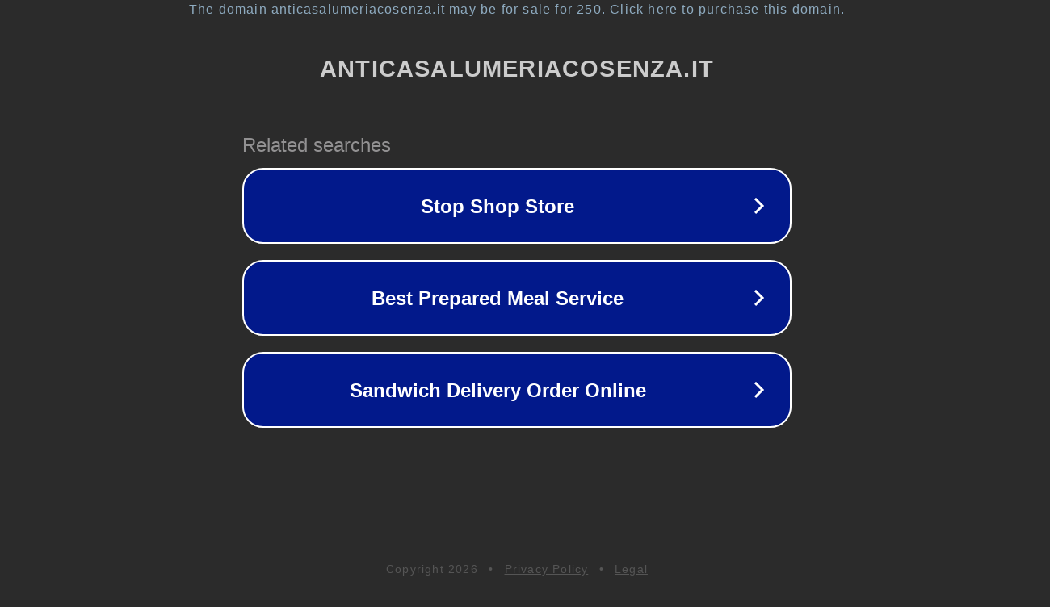

--- FILE ---
content_type: text/html; charset=utf-8
request_url: https://www.anticasalumeriacosenza.it/prodotto/finagricola-vellutata-dolce-di-datt-giallo-350gr/
body_size: 1162
content:
<!doctype html>
<html data-adblockkey="MFwwDQYJKoZIhvcNAQEBBQADSwAwSAJBANDrp2lz7AOmADaN8tA50LsWcjLFyQFcb/P2Txc58oYOeILb3vBw7J6f4pamkAQVSQuqYsKx3YzdUHCvbVZvFUsCAwEAAQ==_xwWSTugdb0ofE2Bowxp9I2+YVKa1r/0aohTU5GoXIg1CsI/sV3vTcF3EzjIug0Oll2DJiSpdENpFMS3vBH7QCQ==" lang="en" style="background: #2B2B2B;">
<head>
    <meta charset="utf-8">
    <meta name="viewport" content="width=device-width, initial-scale=1">
    <link rel="icon" href="[data-uri]">
    <link rel="preconnect" href="https://www.google.com" crossorigin>
</head>
<body>
<div id="target" style="opacity: 0"></div>
<script>window.park = "[base64]";</script>
<script src="/bUTECSLhX.js"></script>
</body>
</html>
